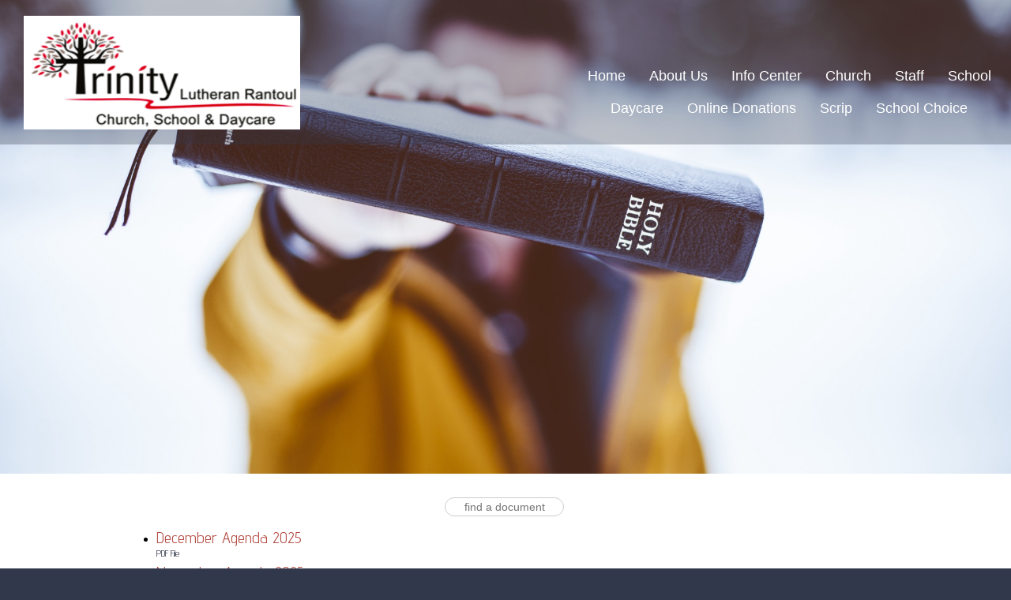

--- FILE ---
content_type: text/html; charset=UTF-8
request_url: https://trinityrantoul.org/board_of_education_agendas
body_size: 8391
content:
<!DOCTYPE html>
<html xmlns="http://www.w3.org/1999/xhtml" xmlns:fb="http://ogp.me/ns/fb#">
<head>
	<meta http-equiv="Content-Type" content="text/html; charset=utf-8" />
	<title>Trinity Lutheran Church-Rantoul - Board of Education Agendas</title><link rel="stylesheet" type="text/css" href="https://s3.amazonaws.com/mychurchwebsite/css/css520_6300.css"><meta name="viewport" content="width=device-width,initial-scale=1, maximum-scale=1, user-scalable=0"><link rel="stylesheet" type="text/css" href="https://s3.amazonaws.com/mychurchwebsite/css/css_mobile520_6300.css"><link rel="stylesheet" type="text/css" href="https://fonts.googleapis.com/css?family=Advent+Pro"><link rel="stylesheet" type="text/css" href="https://files.mychurchwebsite.net/lib/css/iconfonts5/css/fontello.css" media="all"><script defer src="https://files.mychurchwebsite.net/lib/fontawesome/js/fontawesome.min.js" data-style-default="solid" data-family-default="classic"></script>
          <script defer src="https://files.mychurchwebsite.net/lib/fontawesome/js/solid.min.js"></script>
          <script defer src="https://files.mychurchwebsite.net/lib/fontawesome/js/custom-icons.min.js"></script>
          <script defer src="https://files.mychurchwebsite.net/lib/fontawesome/js/brands.min.js"></script><link rel="shortcut icon" href="https://files.mychurchwebsite.net/lib/common/favicon.png" /><link rel="apple-touch-icon-precomposed" href="https://files.mychurchwebsite.net/lib/common/apple-touch-icon.png" /><script src="https://files.mychurchwebsite.net/lib/jquery/jquery-1.12.4.min.js"></script>
<script src="https://files.mychurchwebsite.net/lib/javascript/biblegateway.js"></script><link rel="stylesheet" type="text/css" href="https://files.mychurchwebsite.net/lib/jquery/slider/advanced-slider-base2.css" />
<link rel="stylesheet" type="text/css" href="https://files.mychurchwebsite.net/lib/jquery/slider/text-thumbnail/text-thumbnail2.css" />
<script>var $j = jQuery.noConflict();</script><style></style></head>
<body>
<div id="popUp"></div><div id="grayOverlay">
    <div id="overlayClose"><span class="fa fa-xmark"></span></div>
	<div class="overlayWindow">
		<div id="overlayTitle"></div>
		<div id="overlayContent"></div>
	</div>
	<div class="overlaySearch">
        <form id="siteSearchForm" method="get">
            <input id="siteSearchInput" type="text" name="search" placeholder="search site" />
        </form>
    </div>
    <div id="overlayPhotos">
        <div id="photoNumBox">&nbsp;</div>
        <div id="prevNextPhoto"><span id="prevPhoto" class="fa fa-left-long"></span> <span id="nextPhoto" class="fa fa-right-long"></span></div>
        <div id="overlayPhoto"></div>
        <br /><div id="overlayCaption"></div>
    </div>
</div>
<div id="bgbg">
            <div class="w3-row" id="headerBG">
            <div class="w3-col l6 m11 s10">
                <header id="header">
                    <div id="logoBox"><a href="/"><img id="logo" src="https://s3.amazonaws.com/mychurchwebsite/images/c6300/logo_dnrgjp.png" /></a></div><h1 id="siteTitle"><a href="/">Trinity Lutheran Church-Rantoul</a></h1><h2 id="siteSubtitle"><a href="/">Hilbert, WI</a></h2>                </header>
            </div>
            <nav class="w3-col l6 m1 s2" id="navbar">
                <ul id="nav">
                    <li class="desktopBadge"><a href="https://www.facebook.com/profile.php?id=100008282289980&ref=bookmarks" target="_blank"><div class="socialIcon" title="View Our Facebook Page"><span class="fab fa-facebook-f"></span></div></a></li><li class="desktopBadge"><a href="https://www.youtube.com/channel/UCB_2tQLUGpRI6yeSk4btbGg/featured" target="_blank"><div class="socialIcon" title="View Our YouTube Page"><span class="fab fa-youtube"></span></div></a></li><li class="desktopBadge"><a href="https://secure.myvanco.com/L-ZAC4" target="_blank"><div class="socialIcon" title="Donate Online"><span class="fa fa-hand-holding-usd"></span></div></a></li><li class="desktopBadge"><a href="https://www.google.com/maps/place/Trinity+Lutheran+Church/@44.1093721,-88.0966153,17z/data=!4m13!1m7!3m6!1s0x88030b7cbac48113:0x1b0e7caf650a425e!2sN6081+W+River+Rd,+Hilbert,+WI+54129!3b1!8m2!3d44.1093721!4d-88.0944266!3m4!1s0x88030c99dd2c9f95:0xc0cf3bafed454ad1!8m2!3d44.1093721!4d-88.0944266" target="_blank"><div class="socialIcon" title="See Us on a Map"><span class="fa fa-location-dot"></span></div></a></li><br /><li id="home16643"><a href="/">Home</a></li><li id="section16646"><a href="/about_us">About&nbsp;Us</a><ul><li><a href="/what_to_expect">What to Expect</a></li><li><a href="/our_beliefs">Our Beliefs</a></li></ul></li><li id="section114090"><a href="/info_center">Info&nbsp;Center</a><ul><li><a href="/job_opportunities_">Job Opportunities</a></li></ul></li><li id="section137715"><a href="/church_">Church</a><ul><li><a href="/church">Church Groups</a></li><li><a href="/bulletins">Bulletins</a></li><li><a href="/weekly_assistants">Weekly Assistants</a></li><li><a href="/church_newsletter">Church Newsletter</a></li><li><a href="/community_resources">Community Resources</a></li></ul></li><li id="staff16644"><a href="/staff">Staff</a><ul><li><a href="/erica_brittnacher"><small>Secretary</small><br /> Erica Brittnacher</a></li><li><a href="/john_ragland"><small>Principal</small><br /> John Ragland</a></li><li><a href="/vanessa_becerra"><small>3K Teacher</small><br /> Vanessa Becerra</a></li><li><a href="/ramona_ragland"><small>4K/5K Teacher</small><br /> Ramona Ragland</a></li><li><a href="/nicole_lau"><small>1st/2nd Teacher</small><br /> Nicole Lau</a></li><li><a href="/joshua_stenklyft"><small>3rd-5th Teacher</small><br /> Joshua Stenklyft</a></li><li><a href="/nicole_wittmann"><small>6th-8th Teacher</small><br /> Nicole Wittmann</a></li></ul></li><li id="section114473"><a href="/school">School</a><ul><li><a href="/about_us_51333">About Us</a></li><li><a href="/parent_testimonials__">Parent Testimonials</a></li><li><a href="/applymore_information">Apply/More Information</a></li><li><a href="/school_registration">School Registration</a></li><li><a href="/3k_">3K</a></li><li><a href="/4k5k">4K/5K</a></li><li><a href="/1st2nd_grades">1st/2nd Grades</a></li><li><a href="/3rd_4th_and_5th_grades">3rd, 4th, and 5th Grades</a></li><li><a href="/6th_7th_and_8th_grades">6th, 7th, and 8th Grades</a></li><li><a href="/ptls">PTLS</a></li><li><a href="/athletics_">Athletics</a></li><li><a href="/board_of_education_agendas">Board of Education Agendas</a></li><li><a href="/board_of_education_minutes">Board of Education Minutes</a></li><li><a href="/medication_forms">Medication Forms</a></li><li><a href="/parentstudent_handbook_2023-2024">Parent/Student Handbook</a></li><li><a href="/school_calendar_08cc6a">School Calendar</a></li><li><a href="/school_newsletter_tiger_tales">School Newsletter (Tiger Tales)</a></li><li><a href="/school_supply_list">School Supply List</a></li></ul></li><li id="custom23717"><a href="/daycare">Daycare</a></li><li id="singlepage132895"><a href="/online_donations">Online&nbsp;Donations</a></li><li id="singlepage116132"><a href="/scrip">Scrip</a></li><li id="section128825"><a href="/choice">School&nbsp;Choice</a></li><li id="searchLI"><a class="searchSite" href="#"><span class="fa fa-magnifying-glass"></span></a><a href="https://www.facebook.com/profile.php?id=100008282289980&ref=bookmarks" target="_blank"><div class="mobileSocialIcon" title="View Our Facebook Page"><span class="fab fa-facebook-f"></span></div></a><a href="https://www.youtube.com/channel/UCB_2tQLUGpRI6yeSk4btbGg/featured" target="_blank"><div class="mobileSocialIcon" title="View Our YouTube Page"><span class="fab fa-youtube"></span></div></a><a href="https://secure.myvanco.com/L-ZAC4" target="_blank"><div class="mobileSocialIcon" title="Donate Online"><span class="fa fa-hand-holding-usd"></span></div></a><a href="https://www.google.com/maps/place/Trinity+Lutheran+Church/@44.1093721,-88.0966153,17z/data=!4m13!1m7!3m6!1s0x88030b7cbac48113:0x1b0e7caf650a425e!2sN6081+W+River+Rd,+Hilbert,+WI+54129!3b1!8m2!3d44.1093721!4d-88.0944266!3m4!1s0x88030c99dd2c9f95:0xc0cf3bafed454ad1!8m2!3d44.1093721!4d-88.0944266" target="_blank"><div class="mobileSocialIcon" title="See Us on a Map"><span class="fa fa-location-dot"></span></div></a></li>                </ul>
                <div class="right w3-hide-large" id="menuIcon"><span class="fa fa-bars"></span><div class="capt">close</div></div>
            </nav>
        </div>
	<div id="titleArea"><div class="vertical-center center" id="pageTitle"><a href="/school">School</a> <span class="fa fa-caret-right"></span> <h1>Board of Education Agendas</h1></div></div><div id="pageHeaderImg" style="background-image: url('https://s3.amazonaws.com/mychurchwebsite/templates/custom/design/theway-modern/images/banner.jpeg');"></div><div id="middleBG"><div class="siteContainer"><div class="pageContent pad10Percent""><div class="innerContent"><main><div class="searchField" style="margin: 0 auto 15px auto;"><span class="fa fa-magnifying-glass"></span><input type="text" id="docSearch" placeholder="find a document" /></div><div id="docBox"><ul class="fa-ul iconPoints" style="margin-left:2.5em;"><li><h3><span class="fa-li"><i class="fa fa-file-pdf"></i></span><a href="https://files.mychurchwebsite.net/c6300/december_2025_agenda.pdf" target="_blank">December Agenda 2025<br /><div class="capt">PDF File</div></a></h3></li><li><h3><span class="fa-li"><i class="fa fa-file-pdf"></i></span><a href="https://files.mychurchwebsite.net/c6300/november_2025_agenda.pdf" target="_blank">November Agenda 2025<br /><div class="capt">PDF File</div></a></h3></li><li><h3><span class="fa-li"><i class="fa fa-file-pdf"></i></span><a href="https://files.mychurchwebsite.net/c6300/october_2025_agenda.pdf" target="_blank">October Agenda 2025<br /><div class="capt">PDF File</div></a></h3></li><li><h3><span class="fa-li"><i class="fa fa-file-pdf"></i></span><a href="https://files.mychurchwebsite.net/c6300/september_2025_agenda.pdf" target="_blank">September Agenda 2025<br /><div class="capt">PDF File</div></a></h3></li><li><h3><span class="fa-li"><i class="fa fa-file-pdf"></i></span><a href="https://files.mychurchwebsite.net/c6300/august_2025_agenda.pdf" target="_blank">August Agenda 2025<br /><div class="capt">PDF File</div></a></h3></li><li><h3><span class="fa-li"><i class="fa fa-file-pdf"></i></span><a href="https://files.mychurchwebsite.net/c6300/july_2025.pdf" target="_blank">July Agenda 2025<br /><div class="capt">PDF File</div></a></h3></li><li><h3><span class="fa-li"><i class="fa fa-file-pdf"></i></span><a href="https://files.mychurchwebsite.net/c6300/copy_of_june_2025_agenda.pdf" target="_blank">June Agenda 2025<br /><div class="capt">PDF File</div></a></h3></li><li><h3><span class="fa-li"><i class="fa fa-file-pdf"></i></span><a href="https://files.mychurchwebsite.net/c6300/copy_of_may_2025_agenda.pdf" target="_blank">May Agenda 2025<br /><div class="capt">PDF File</div></a></h3></li><li><h3><span class="fa-li"><i class="fa fa-file-pdf"></i></span><a href="https://files.mychurchwebsite.net/c6300/copy_of_april_2025_agenda.pdf" target="_blank">April Agenda 2025<br /><div class="capt">PDF File</div></a></h3></li><li><h3><span class="fa-li"><i class="fa fa-file-pdf"></i></span><a href="https://files.mychurchwebsite.net/c6300/copy_of_march_2025-agenda.pdf" target="_blank">March Agenda 2025<br /><div class="capt">PDF File</div></a></h3></li><li><h3><span class="fa-li"><i class="fa fa-file-pdf"></i></span><a href="https://files.mychurchwebsite.net/c6300/febr_2024-agenda.pdf" target="_blank">BOE Agenda February 2025<br /><div class="capt">PDF File</div></a></h3></li><li><h3><span class="fa-li"><i class="fa fa-file-word"></i></span><a href="https://files.mychurchwebsite.net/c6300/boe_agenda_january_2025.docx" target="_blank">BOE Agenda January 2025<br /><div class="capt">Word Document</div></a></h3></li><li><h3><span class="fa-li"><i class="fa fa-file-pdf"></i></span><a href="https://files.mychurchwebsite.net/c6300/december_2024_school_board_agenda.pdf" target="_blank">BOE Agenda December 2024<br /><div class="capt">PDF File</div></a></h3></li><li><h3><span class="fa-li"><i class="fa fa-file-pdf"></i></span><a href="https://files.mychurchwebsite.net/c6300/november_2024_school_board_agenda__2.pdf" target="_blank">BOE Agenda November 2024<br /><div class="capt">PDF File</div></a></h3></li><li><h3><span class="fa-li"><i class="fa fa-file-pdf"></i></span><a href="https://files.mychurchwebsite.net/c6300/october_2024_school_board_agenda.pdf" target="_blank">BOE Agenda October 2024<br /><div class="capt">PDF File</div></a></h3></li><li><h3><span class="fa-li"><i class="fa fa-file-pdf"></i></span><a href="https://files.mychurchwebsite.net/c6300/september_2024_school_board_agenda.pdf" target="_blank">BOE Agenda September 2024<br /><div class="capt">PDF File</div></a></h3></li><li><h3><span class="fa-li"><i class="fa fa-file-pdf"></i></span><a href="https://files.mychurchwebsite.net/c6300/august_2024_school_board_agenda.pdf" target="_blank">BOE Agenda August 2024<br /><div class="capt">PDF File</div></a></h3></li><li><h3><span class="fa-li"><i class="fa fa-file-pdf"></i></span><a href="https://files.mychurchwebsite.net/c6300/july_2024_school_board_agenda.pdf" target="_blank">BOE Agenda July 2024<br /><div class="capt">PDF File</div></a></h3></li><li><h3><span class="fa-li"><i class="fa fa-file-pdf"></i></span><a href="https://files.mychurchwebsite.net/c6300/june_2024_school_board_agenda.pdf" target="_blank">BOE Agenda June 2024<br /><div class="capt">PDF File</div></a></h3></li><li><h3><span class="fa-li"><i class="fa fa-file-pdf"></i></span><a href="https://files.mychurchwebsite.net/c6300/may_2024_school_board_agenda.pdf" target="_blank">BOE Agenda May 2024<br /><div class="capt">PDF File</div></a></h3></li><li><h3><span class="fa-li"><i class="fa fa-file-pdf"></i></span><a href="https://files.mychurchwebsite.net/c6300/april_2024_school_board_agendadocx.pdf" target="_blank">BOE Agenda April 2024<br /><div class="capt">PDF File</div></a></h3></li><li><h3><span class="fa-li"><i class="fa fa-file-pdf"></i></span><a href="https://files.mychurchwebsite.net/c6300/march_2024_school_board_agendadocx.pdf" target="_blank">BOE Agenda March 2024<br /><div class="capt">PDF File</div></a></h3></li><li><h3><span class="fa-li"><i class="fa fa-file-pdf"></i></span><a href="https://files.mychurchwebsite.net/c6300/february_2024_school_board_agendadocx.pdf" target="_blank">BOE Agenda February 2024<br /><div class="capt">PDF File</div></a></h3></li><li><h3><span class="fa-li"><i class="fa fa-file-pdf"></i></span><a href="https://files.mychurchwebsite.net/c6300/january_2024_school_board_agenda.pdf" target="_blank">BOE Agenda January 2024<br /><div class="capt">PDF File</div></a></h3></li><li><h3><span class="fa-li"><i class="fa fa-file-pdf"></i></span><a href="https://files.mychurchwebsite.net/c6300/december_2023_school_board_agenda.pdf" target="_blank">BOE Agenda December 2023<br /><div class="capt">PDF File</div></a></h3></li><li><h3><span class="fa-li"><i class="fa fa-file-pdf"></i></span><a href="https://files.mychurchwebsite.net/c6300/november_2023_school_board_agenda.pdf" target="_blank">BOE Agenda November 2023<br /><div class="capt">PDF File</div></a></h3></li><li><h3><span class="fa-li"><i class="fa fa-file-pdf"></i></span><a href="https://files.mychurchwebsite.net/c6300/boe_agenda_october_2023.pdf" target="_blank">BOE Agenda Oct. 2023<br /><div class="capt">PDF File</div></a></h3></li><li><h3><span class="fa-li"><i class="fa fa-file-pdf"></i></span><a href="https://files.mychurchwebsite.net/c6300/boe_agenda_september_2023.pdf" target="_blank">BOE Agenda Sept. 2023<br /><div class="capt">PDF File</div></a></h3></li><li><h3><span class="fa-li"><i class="fa fa-file-pdf"></i></span><a href="https://files.mychurchwebsite.net/c6300/august_school_board_agenda_2023docx.pdf" target="_blank">BOE Agenda August 2023<br /><div class="capt">PDF File</div></a></h3></li><li><h3><span class="fa-li"><i class="fa fa-file-pdf"></i></span><a href="https://files.mychurchwebsite.net/c6300/boe_agenda_july_2023.pdf" target="_blank">BOE Agenda July 2023<br /><div class="capt">PDF File</div></a></h3></li><li><h3><span class="fa-li"><i class="fa fa-file-pdf"></i></span><a href="https://files.mychurchwebsite.net/c6300/boe_agenda_june_2023.pdf" target="_blank">BOE Agenda June 2023<br /><div class="capt">PDF File</div></a></h3></li><li><h3><span class="fa-li"><i class="fa fa-file-pdf"></i></span><a href="https://files.mychurchwebsite.net/c6300/may_2023_school_board_agendadocx.pdf" target="_blank">BOE Agenda May 2023<br /><div class="capt">PDF File</div></a></h3></li><li><h3><span class="fa-li"><i class="fa fa-file-pdf"></i></span><a href="https://files.mychurchwebsite.net/c6300/april_2023_school_board_agendadocx.pdf" target="_blank">BOE Agenda April 2023<br /><div class="capt">PDF File</div></a></h3></li><li><h3><span class="fa-li"><i class="fa fa-file-pdf"></i></span><a href="https://files.mychurchwebsite.net/c6300/boe_agenda_march_2023_1.pdf" target="_blank">BOE Agenda March 2023<br /><div class="capt">PDF File</div></a></h3></li><li><h3><span class="fa-li"><i class="fa fa-file-pdf"></i></span><a href="https://files.mychurchwebsite.net/c6300/boe_agenda_february_2023.pdf" target="_blank">BOE Agenda Feb. 2023<br /><div class="capt">PDF File</div></a></h3></li><li><h3><span class="fa-li"><i class="fa fa-file-pdf"></i></span><a href="https://files.mychurchwebsite.net/c6300/agenda_january_23_boe.pdf" target="_blank">BOE Agenda Jan. 2023<br /><div class="capt">PDF File</div></a></h3></li><li><h3><span class="fa-li"><i class="fa fa-file-pdf"></i></span><a href="https://files.mychurchwebsite.net/c6300/december_22_boe.pdf" target="_blank">BOE Agenda December 2022<br /><div class="capt">PDF File</div></a></h3></li><li><h3><span class="fa-li"><i class="fa fa-file-pdf"></i></span><a href="https://files.mychurchwebsite.net/c6300/school_board_agenda_nov_2022.pdf" target="_blank">BOE Agenda November 2022<br /><div class="capt">PDF File</div></a></h3></li><li><h3><span class="fa-li"><i class="fa fa-file-pdf"></i></span><a href="https://files.mychurchwebsite.net/c6300/agenda_september_22pdf.pdf" target="_blank">BOE Agenda September 2022<br /><div class="capt">PDF File</div></a></h3></li><li><h3><span class="fa-li"><i class="fa fa-file-pdf"></i></span><a href="https://files.mychurchwebsite.net/c6300/agenda_august_22docx_-_google_docs_1.pdf" target="_blank">BOE Agenda August 2022<br /><div class="capt">PDF File</div></a></h3></li><li><h3><span class="fa-li"><i class="fa fa-file-pdf"></i></span><a href="https://files.mychurchwebsite.net/c6300/agenda_july_22docx_-_google_docs.pdf" target="_blank">BOE Agenda July 2022<br /><div class="capt">PDF File</div></a></h3></li><li><h3><span class="fa-li"><i class="fa fa-file-pdf"></i></span><a href="https://files.mychurchwebsite.net/c6300/agenda_june_22docx_-_google_docs.pdf" target="_blank">BOE Agenda June 2022<br /><div class="capt">PDF File</div></a></h3></li><li><h3><span class="fa-li"><i class="fa fa-file-pdf"></i></span><a href="https://files.mychurchwebsite.net/c6300/boe_agenda_may_22.pdf" target="_blank">BOE Agenda May 2022<br /><div class="capt">PDF File</div></a></h3></li><li><h3><span class="fa-li"><i class="fa fa-file-pdf"></i></span><a href="https://files.mychurchwebsite.net/c6300/agenda_april_22docx.pdf" target="_blank">BOE Agenda April 2022<br /><div class="capt">PDF File</div></a></h3></li><li><h3><span class="fa-li"><i class="fa fa-file-pdf"></i></span><a href="https://files.mychurchwebsite.net/c6300/agenda_march_22_boe.pdf" target="_blank">BOE Agenda March 2022<br /><div class="capt">PDF File</div></a></h3></li><li><h3><span class="fa-li"><i class="fa fa-file-pdf"></i></span><a href="https://files.mychurchwebsite.net/c6300/agenda_february_22_boe.pdf" target="_blank">BOE Agenda February 2022<br /><div class="capt">PDF File</div></a></h3></li><li><h3><span class="fa-li"><i class="fa fa-file-pdf"></i></span><a href="https://files.mychurchwebsite.net/c6300/agenda_january_22_boe.pdf" target="_blank">BOE Agenda January 2022<br /><div class="capt">PDF File</div></a></h3></li></ul></div></main><div class="clear"></div></div></div></div><div id="mobileModules"></div><div id="footerBG">
    <footer class="siteContainer center">
        <div class="mb15"><a href='/admin'>site administration</a><br /><a href="/site_map">site map</a><br /></div><a href="https://mychurchwebsite.net" target="_blank"><svg xmlns="http://www.w3.org/2000/svg" class="mychurchlogo" width="135px" height="25px" viewBox="0 0 135 25" stroke-linejoin="round"><path d="M4.8 10.6l0.2 0c0.1-0.1 0.1-0.1 0.1-0.1 0.1 0 0.1-0.1 0.2-0.1 0.1 0 0.3 0.1 0.4 0.3 0.2 0.2 0.2 0.3 0.2 0.4l0 1.7 0.1 0.1c0.1-0.2 0.4-0.4 0.7-0.7 0.4-0.3 0.9-0.7 1.4-1l0.1 0c0.1-0.1 0.2-0.2 0.4-0.2l0.3 0.1c0.2 0.1 0.3 0.3 0.3 0.3 0 0.1 0.1 0.2 0.1 0.4l0 0.7 0.1 0.3 -0.1 0.1c0 0.1 0 0.2 0 0.4 0 0.2 0 0.3 0 0.3l0.1 0.2 0.4-0.2 0.2 0c0-0.1 0.1-0.2 0.1-0.3 0.1 0 0.2 0 0.3 0 0-0.1 0.2-0.3 0.4-0.5 0.2-0.2 0.4-0.3 0.5-0.3l0.2 0.1c0 0.1 0 0.1 0 0.3 0 0.1 0 0.2 0 0.2 -0.1 0.2-0.3 0.3-0.3 0.4 -0.3 0.3-0.4 0.4-0.4 0.4l-0.2 0.1c-0.3 0.3-0.5 0.4-0.7 0.6 -0.4 0.4-0.7 0.6-0.8 0.5 -0.2-0.1-0.4-0.2-0.6-0.3 -0.2-0.2-0.3-0.3-0.3-0.5 0-0.1 0-0.2 0.1-0.3 -0.2-0.1-0.2-0.3-0.2-0.6 0-0.1 0-0.3 0-0.6 0-0.2 0-0.4 0-0.4 0-0.1 0-0.1-0.1-0.2 -0.1 0.1-0.2 0.2-0.3 0.2 0 0.1-0.1 0.2-0.2 0.3 -0.1 0.1-0.2 0.1-0.2 0.2 -0.1 0-0.2 0-0.2 0.1 0 0.1-0.1 0.2 0 0.2 -0.1 0-0.1 0.1-0.2 0.2 -0.1 0.1-0.1 0.2-0.2 0.3l-0.2 0.1c-0.1 0.2-0.3 0.4-0.5 0.7 -0.3 0.3-0.5 0.5-0.6 0.5l-0.1 0c-0.2-0.2-0.3-0.4-0.4-0.6 -0.1-0.2-0.1-0.4-0.1-0.6 0-0.1 0-0.3 0.1-0.5 0-0.3 0.1-0.4 0.1-0.5l0-0.5c0-0.2 0-0.4 0-0.5 0-0.1-0.1-0.2-0.1-0.2 -0.1 0-0.4 0.2-0.7 0.5 -0.4 0.4-0.5 0.6-0.5 0.8l-0.1 0 -0.3 0.4 -0.2 0c-0.1 0.1-0.2 0.3-0.2 0.5 -0.1 0-0.3 0.3-0.7 0.7 -0.4 0.4-0.5 0.6-0.6 0.6 0 0.2-0.1 0.4-0.3 0.4l-0.2-0.1c-0.1-0.1-0.2-0.2-0.3-0.4 -0.1-0.2-0.1-0.4-0.1-0.6 0-0.2 0.2-0.5 0.5-1 0.4-0.6 0.7-0.9 0.7-1.1l0-0.2 -0.1-0.1c-0.1 0-0.2 0-0.3 0.1 -0.1 0.1-0.2 0.1-0.3 0.1 0 0.1-0.1 0.2-0.2 0.3 -0.3 0.2-0.4 0.4-0.4 0.5 -0.1 0-0.2 0.1-0.4 0.1 -0.1-0.1-0.2-0.3-0.2-0.4 0.1-0.3 0.4-0.7 1-1.2 0.6-0.5 1.1-0.7 1.4-0.6l0.2 0.1c0.1 0.1 0.2 0.2 0.2 0.3 0 0.1 0 0.3 0 0.5l0 0.3c0.3-0.3 0.6-0.5 0.9-0.7 0.4-0.3 0.7-0.5 1-0.6Zm8.8 0c0 0 0.1 0 0.2 0.1 0.1 0 0.1 0.1 0.2 0.1l0 0.3c0 0.2-0.2 0.8-0.6 1.5 -0.3 0.5-0.4 0.8-0.5 0.9 0 0.1 0 0.1 0.1 0.1 0.1 0 0.4-0.2 1-0.5 0.6-0.4 0.9-0.6 1-0.7 0.2 0 0.6-0.3 1.3-0.8 0.7-0.5 1.2-0.8 1.5-0.9 0.3 0.1 0.5 0.2 0.6 0.4l0.1 0.3c0 0.1-0.1 0.5-0.3 1.2 -0.1 0.3-0.1 0.5-0.1 0.6l-0.2 0.2 0.1 0.2c0 0.2-0.2 0.6-0.4 1.1 -0.2 0.4-0.4 0.7-0.5 1.1 0.1 0 0.3 0 0.3 0 0.2-0.1 0.4-0.2 0.6-0.2 0.2 0 0.5-0.1 0.7-0.1 0.5 0 0.9 0.2 1.2 0.5 0 0.2 0 0.3 0.1 0.5l-0.1 0.4c-0.1 0.1-0.2 0.1-0.2 0.1 -0.3-0.1-0.4-0.2-0.5-0.3 -0.1-0.2-0.2-0.4-0.3-0.5 -0.1 0-0.2 0-0.4 0 -0.2 0-0.3 0-0.3 0 -0.2 0-0.4 0-0.8 0.1 -0.3 0.1-0.6 0.2-0.7 0.2 0 0-0.1 0.3-0.3 0.7 -0.4 0.9-0.7 1.3-0.7 1.4l0 0.2 -0.1 0.1 0 0.2 -0.4 0.6 -0.1 0.1 0.1 0.2c-0.1 0.1-0.2 0.4-0.4 0.7 -0.2 0.3-0.3 0.5-0.3 0.6 -0.1 0-0.2 0.2-0.3 0.4 -0.1 0.2-0.2 0.3-0.4 0.4l0 0.2 -0.1 0.2 -0.2 0 -0.1 0.1 0 0.2c0 0-0.1 0.1-0.2 0.1 -0.1 0-0.1 0-0.2 0l0 0.2c-0.2 0.2-0.4 0.4-0.5 0.5 -0.1 0.1-0.3 0.1-0.4 0.1 -0.4 0-0.7-0.1-0.9-0.4 -0.2-0.3-0.3-0.6-0.3-1l0-0.1c0.3-0.8 0.5-1.3 0.6-1.5 0.2-0.5 0.5-1 0.9-1.4 0-0.1 0.1-0.1 0.1-0.2 0-0.1 0.1-0.1 0.1 0 0.1-0.2 0.3-0.4 0.4-0.6 0.2-0.3 0.4-0.4 0.5-0.5 0-0.1 0.1-0.2 0.2-0.3 0.3-0.3 0.5-0.4 0.5-0.4l0.1 0 0.1-0.2 0.2-0.1c0-0.1 0-0.2 0.1-0.3 0.4 0 0.6-0.2 0.7-0.6l0.2 0 0-0.2c0-0.2 0.1-0.4 0.3-0.5l0-0.2c0-0.1 0-0.2 0.1-0.4 0.1-0.2 0.1-0.3 0.2-0.3 0-0.2 0.2-0.5 0.4-1.1 0.1-0.3 0.2-0.5 0.2-0.7l-0.3 0.2 -0.2 0 -0.8 0.5 -0.1-0.1 -0.1 0c0 0.1-0.1 0.2-0.2 0.2 -0.1 0-0.2 0.1-0.4 0.1 0 0.2-0.3 0.4-0.9 0.7 -0.5 0.3-0.9 0.5-1.1 0.5l-0.1 0.2c-0.2 0-0.4 0-0.6 0.1 -0.3-0.1-0.5-0.3-0.5-0.5 0-0.2-0.1-0.4-0.1-0.4 0.1-0.1 0.1-0.3 0.2-0.6 0-0.3 0.1-0.5 0.2-0.6l0-0.1c-0.1 0-0.2 0.2-0.4 0.4 -0.1 0.1-0.2 0.2-0.3 0.3l-0.2-0.1 -0.1-0.1c-0.1 0-0.2-0.1-0.2-0.2 0-0.1 0.1-0.2 0.4-0.4 0.2-0.2 0.4-0.4 0.5-0.4 0-0.1 0.2-0.3 0.7-0.7 0.5-0.4 0.8-0.6 0.9-0.6Zm-1 11.4c0-0.2 0.1-0.4 0.3-0.4l0.1-0.2 0.2-0.1c0-0.1 0.3-0.6 0.8-1.5 0.2-0.4 0.3-0.7 0.3-0.8 0.2-0.2 0.4-0.4 0.6-0.9 0.2-0.4 0.3-0.7 0.4-0.8l0-0.2c-0.6 0.5-1 0.9-1.1 1 -0.2 0.2-0.4 0.5-0.5 0.7l-0.2 0 -0.1 0.1 0.1 0.2 -0.1 0.1 -0.1 0.2c0 0-0.1 0.1-0.2 0.1 -0.1 0.1-0.1 0.1-0.1 0.2l-0.2 0.1c0 0.2-0.1 0.5-0.3 0.8 -0.2 0.3-0.3 0.6-0.3 0.8l-0.2 0.1 0 0.1 0.1 0.1c0 0.1 0 0.2-0.1 0.3 0 0.1 0 0.2 0 0.3 0.1 0 0.2-0.1 0.3-0.1 0.1-0.1 0.3-0.2 0.4-0.3Zm13.9-12c0 0.3-0.1 0.6-0.4 1 -0.3 0.4-0.6 0.6-0.8 0.6 -0.4 0-0.6-0.1-0.6-0.4 0-0.1 0.1-0.3 0.2-0.6 0.2-0.4 0.2-0.6 0.2-0.8 0-0.2-0.1-0.4-0.4-0.4 -0.6 0-1.2 0.5-1.6 1.4 -0.4 0.7-0.5 1.4-0.5 2 0 1.3 0.5 1.9 1.4 1.9 0.3 0 1-0.3 2-0.8 0.1 0 0.2 0.1 0.2 0.2 0 0.3-0.4 0.8-1.1 1.4 -0.8 0.6-1.6 0.9-2.4 0.9 -0.6 0-1.1-0.2-1.4-0.6 -0.4-0.4-0.5-1-0.5-1.7 0-1.4 0.5-2.7 1.4-3.8 0.9-1.1 2-1.7 3.1-1.7 0.9 0 1.3 0.5 1.3 1.5Zm7.1-0.9c0-0.2-0.2 1.2-0.5 4.1 -0.1 0.8-0.2 1.4-0.2 1.8 0 0.4 0.1 0.7 0.2 0.9 0.1 0.3 0.2 0.5 0.2 0.5 0 0.2-0.2 0.4-0.6 0.6 -0.4 0.2-0.7 0.4-0.9 0.4 -0.5 0-0.8-0.3-0.8-0.8 0-0.5 0.1-1.4 0.4-2.7 0.2-1.3 0.4-2.1 0.4-2.5 0-0.7-0.1-1-0.4-1 -0.5 0-1 0.5-1.5 1.6 -0.4 0.8-0.8 1.8-1 2.9 0 0.3-0.1 0.6-0.2 0.9 0 0.1-0.2 0.1-0.4 0.2 -0.2 0.1-0.5 0.1-0.7 0.1 -0.3 0-0.5-0.1-0.5-0.3 0-0.6 0.3-2.7 0.9-6.3 0.2-1.1 0.4-2.3 0.5-3.4 0.2-1.2 0.4-1.9 0.4-2 0.1-0.1 0.2-0.2 0.4-0.3 0.3-0.2 0.5-0.2 0.7-0.2 0.2 0 0.3 0.1 0.3 0.4 0 0.1-0.1 0.4-0.2 0.8 -0.1 0.5-0.2 0.9-0.2 1 -0.4 2.6-0.6 3.9-0.6 4.1 0 0.4 0.1 0.5 0.2 0.5 0 0 0.1-0.1 0.3-0.3 0.2-0.2 0.5-0.4 0.7-0.6 1.3-0.9 2.1-1.4 2.4-1.4 0.2 0 0.4 0.1 0.5 0.2 0.1 0.2 0.2 0.3 0.2 0.5Zm7-0.2c0 0-0.1 0.6-0.4 1.8 -0.2 1.2-0.4 2.3-0.4 3.2 0 0.1 0 0.3 0.1 0.6 0.1 0.3 0.1 0.6 0.1 0.8 0 0.2-0.2 0.4-0.5 0.6 -0.3 0.2-0.6 0.3-1 0.3 -0.3 0-0.5-0.3-0.5-0.9 0 0 0-0.3 0.1-1.1 0-0.4 0-0.5-0.1-0.5 -0.1 0-0.4 0.2-0.8 0.7 -0.5 0.6-0.9 1-1.2 1.2 -0.5 0.4-1 0.7-1.3 0.7 -0.3 0-0.4-0.1-0.5-0.3 -0.1-0.2-0.1-0.5-0.1-1 0-1.3 0.4-3.2 1.1-5.6 0.2-0.5 0.6-0.7 1.5-0.7 0 0 0.1 0.1 0.1 0.2 0 0-0.2 0.7-0.5 2 -0.3 1.3-0.5 2.2-0.5 2.8 0 0.3 0.1 0.5 0.4 0.5 0.3 0 0.6-0.2 1.1-0.7 0.4-0.4 0.7-0.8 0.9-1.3 0.2-0.5 0.5-1 0.7-1.7 0.2-0.7 0.4-1.2 0.4-1.5 0-0.1 0.2-0.3 0.5-0.4 0.2-0.1 0.4-0.1 0.5-0.1 0.3 0 0.4 0.1 0.4 0.4Zm5.9 0.8c0 0.3 0 0.7-0.1 1.2 0 0.5-0.1 0.7-0.1 0.7 0 0.1-0.2 0.2-0.5 0.5 -0.4 0.3-0.7 0.5-0.9 0.5 -0.1 0-0.1-0.1-0.1-0.3 0-0.1 0-0.4 0.1-0.8 0.1-0.4 0.1-0.7 0.1-0.9 0-0.4-0.1-0.6-0.3-0.6 -0.2 0-0.4 0.1-0.5 0.3 -0.1 0.3-0.3 0.5-0.4 0.8 -0.3 0.5-0.6 1.5-0.8 3 0 0.3-0.1 0.8-0.1 1.6 0 0.2-0.1 0.4-0.4 0.5 -0.2 0.1-0.5 0.2-0.8 0.2 -0.2 0-0.4 0-0.4-0.1 -0.1-0.1-0.1-0.2-0.1-0.4 0-0.8 0.1-2 0.4-3.7 0.3-1.8 0.5-2.7 0.6-2.9 0-0.1 0.2-0.1 0.6-0.3 0.3-0.1 0.5-0.2 0.6-0.2 0.2 0 0.3 0.1 0.3 0.3 0 0 0 0.1 0 0.3 0 0.1 0 0.2 0 0.3 0 0.1 0.1 0.1 0.1 0.1 0.1 0 0.3-0.2 0.6-0.6 0.1-0.2 0.4-0.3 0.7-0.5 0.3-0.2 0.6-0.3 0.8-0.3 0.5 0 0.7 0.5 0.7 1.4Zm6.2 0.3c0 0.3-0.1 0.6-0.4 1 -0.3 0.4-0.6 0.6-0.8 0.6 -0.4 0-0.6-0.1-0.6-0.4 0-0.1 0.1-0.3 0.2-0.6 0.2-0.4 0.2-0.6 0.2-0.8 0-0.2-0.1-0.4-0.4-0.4 -0.6 0-1.2 0.5-1.6 1.4 -0.4 0.7-0.5 1.4-0.5 2 0 1.3 0.5 1.9 1.4 1.9 0.3 0 1-0.3 2-0.8 0.1 0 0.2 0.1 0.2 0.2 0 0.3-0.4 0.8-1.1 1.4 -0.8 0.6-1.6 0.9-2.4 0.9 -0.6 0-1.1-0.2-1.4-0.6 -0.4-0.4-0.5-1-0.5-1.7 0-1.4 0.5-2.7 1.4-3.8 0.9-1.1 2-1.7 3.1-1.7 0.9 0 1.3 0.5 1.3 1.5Zm7.1-0.9c0-0.2-0.2 1.2-0.5 4.1 -0.1 0.8-0.2 1.4-0.2 1.8 0 0.4 0.1 0.7 0.2 0.9 0.1 0.3 0.2 0.5 0.2 0.5 0 0.2-0.2 0.4-0.6 0.6 -0.4 0.2-0.7 0.4-0.9 0.4 -0.5 0-0.8-0.3-0.8-0.8 0-0.5 0.1-1.4 0.4-2.7 0.2-1.3 0.4-2.1 0.4-2.5 0-0.7-0.1-1-0.4-1 -0.5 0-1 0.5-1.5 1.6 -0.4 0.8-0.8 1.8-1 2.9 0 0.3-0.1 0.6-0.2 0.9 0 0.1-0.2 0.1-0.4 0.2 -0.2 0.1-0.5 0.1-0.7 0.1 -0.3 0-0.5-0.1-0.5-0.3 0-0.6 0.3-2.7 0.9-6.3 0.2-1.1 0.4-2.3 0.5-3.4 0.2-1.2 0.4-1.9 0.4-2 0.1-0.1 0.2-0.2 0.4-0.3 0.3-0.2 0.5-0.2 0.7-0.2 0.2 0 0.3 0.1 0.3 0.4 0 0.1-0.1 0.4-0.2 0.8 -0.1 0.5-0.2 0.9-0.2 1 -0.4 2.6-0.6 3.9-0.6 4.1 0 0.4 0.1 0.5 0.2 0.5 0 0 0.1-0.1 0.3-0.3 0.2-0.2 0.5-0.4 0.7-0.6 1.3-0.9 2.1-1.4 2.4-1.4 0.2 0 0.4 0.1 0.5 0.2 0.1 0.2 0.2 0.3 0.2 0.5Zm10.2 0.7c0 1.3-0.5 2.7-1.4 4.2 -0.9 1.5-1.9 2.2-2.8 2.2 -0.4 0-0.8-0.2-1.1-0.6 -0.1-0.2-0.3-0.6-0.4-1.1 -0.1-0.4-0.2-0.6-0.3-0.6 -0.1 0-0.3 0.2-0.5 0.6 -0.4 0.5-0.6 0.9-0.8 1.1 -0.4 0.4-0.8 0.6-1.2 0.6 -0.4 0-0.6-0.2-0.8-0.5 -0.2-0.3-0.2-0.8-0.2-1.6 0-0.5 0.1-1.3 0.3-2.3 0.2-1.2 0.5-2.3 0.8-3.1 0-0.1 0.2-0.2 0.6-0.2 0.5 0 0.7 0.2 0.7 0.6 0 0.2-0.1 0.9-0.4 2.1 -0.2 1.2-0.4 1.9-0.4 2.1 0 0.5 0.1 0.8 0.3 0.8 0.3 0 0.5-0.1 0.7-0.4 0.8-1.2 1.3-2.7 1.6-4.5 0.1-0.4 0.3-0.5 0.6-0.5 0.2 0 0.4 0 0.5 0.1 0.2 0.1 0.2 0.2 0.2 0.4 0 0.1-0.1 0.6-0.3 1.8 -0.2 1.1-0.3 1.9-0.3 2.5 0 0.4 0.1 0.7 0.3 1 0.2 0.3 0.4 0.4 0.6 0.4 0.4 0 0.9-0.4 1.3-1.2 0.4-0.8 0.7-1.6 0.7-2.4 0-0.6-0.1-1-0.4-1 -0.1 0-0.3 0-0.5 0.1 -0.2 0.1-0.3 0.1-0.4 0.1 -0.1 0-0.2-0.1-0.2-0.4 0-0.5 0.2-0.9 0.6-1.4 0.4-0.4 0.8-0.6 1.3-0.6 0.7 0 1.1 0.6 1.1 1.7Zm6.4 4.7c0 0.1-0.5 0.6-1.6 1.3 -0.6 0.4-1.2 0.6-1.9 0.6 -0.8 0-1.4-0.3-1.9-0.8 -0.4-0.6-0.7-1.3-0.7-2.4 0-1.2 0.4-2.4 1.3-3.3 0.9-1 1.9-1.4 3-1.4 0.6 0 1 0.1 1.3 0.3 0.3 0.2 0.4 0.6 0.4 1.1 0 0.5-0.2 1-0.6 1.6 -0.3 0.5-0.6 0.8-0.9 1.1 -0.3 0.2-0.8 0.5-1.6 0.8 -0.6 0.3-0.9 0.4-0.9 0.5 0 0.3 0.2 0.6 0.5 0.9 0.3 0.2 0.6 0.3 0.9 0.3 0.4 0 0.9-0.1 1.5-0.4 0.6-0.3 0.9-0.4 0.8-0.4 0.1 0 0.2 0.1 0.2 0.3Zm-1.6-4.5c0-0.5-0.2-0.7-0.5-0.7 -0.5 0-1.1 0.4-1.5 1.2 -0.4 0.7-0.7 1.3-0.7 1.9 0 0.4 0.1 0.5 0.3 0.5 0.3 0 0.8-0.2 1.3-0.7 0.7-0.6 1.1-1.3 1.1-2.1Zm8.8 0.8c0 1.5-0.5 2.8-1.4 3.9 -0.9 1.1-2 1.7-3.3 1.7 -1.3 0-1.9-0.9-1.9-2.6 0-0.3 0.1-1.5 0.4-3.5 0.3-2.1 0.6-3.9 0.9-5.3 0.1-0.3 0.2-0.6 0.5-0.8 0.3-0.2 0.6-0.4 1-0.4 0.3 0 0.4 0.1 0.4 0.4 0 0.1-0.2 0.9-0.5 2.6 -0.3 1.6-0.5 2.6-0.5 3 0 0.2 0.1 0.3 0.2 0.3 0 0 0.2-0.1 0.4-0.3 0.3-0.3 0.6-0.5 0.9-0.7 0.5-0.2 0.9-0.3 1.4-0.3 0.4 0 0.8 0.2 1.1 0.5 0.3 0.4 0.5 0.9 0.5 1.5Zm-1.2 0c0-0.3-0.1-0.5-0.3-0.7 -0.2-0.2-0.4-0.3-0.6-0.3 -0.7 0-1.3 0.5-2 1.4 -0.6 0.9-0.9 1.6-0.9 2.3 0 0.9 0.3 1.4 0.9 1.4 0.7 0 1.3-0.4 1.9-1.3 0.6-0.9 0.9-1.8 0.9-2.7Zm7.8-1.2c0 0.3-0.1 0.6-0.4 0.8 -0.3 0.2-0.6 0.3-1 0.3 -0.3 0-0.5-0.1-0.5-0.4 0 0 0-0.1 0.1-0.3 0.1-0.2 0.1-0.3 0.1-0.3 0-0.3-0.2-0.4-0.7-0.4 -0.6 0-1 0.1-1.4 0.4 -0.4 0.3-0.6 0.6-0.6 1.1 0 0.6 0.2 0.8 0.7 0.8 0.1 0 0.4 0 0.8-0.1 0.5-0.1 0.8-0.1 1-0.1 1.1 0 1.7 0.5 1.7 1.5 0 0.9-0.4 1.8-1.3 2.5 -0.8 0.7-1.7 1-2.5 1 -0.8 0-1.4-0.1-1.9-0.4 -0.4-0.3-0.7-0.6-0.7-1.1 0-0.3 0.2-0.5 0.5-0.7 0.2-0.1 0.5-0.2 0.7-0.2 0.3 0 0.4 0.1 0.4 0.3 0 0.1 0 0.3 0 0.4 0 0.1 0 0.2 0 0.2 0 0.2 0.1 0.4 0.3 0.6 0.2 0.2 0.5 0.2 0.8 0.2 0.5 0 1-0.2 1.5-0.6 0.5-0.4 0.8-0.8 0.8-1.2 0-0.4-0.1-0.6-0.4-0.7 -0.1 0-0.5-0.1-1.1-0.1 -0.1 0-0.4 0-0.7 0.1 -0.3 0.1-0.5 0.1-0.6 0.1 -1.1 0-1.6-0.5-1.6-1.5 0-0.9 0.4-1.7 1.2-2.4 0.8-0.7 1.8-1 2.9-1 1.3 0 1.9 0.4 1.9 1.1Zm3.2-0.4c0 0.3-0.2 1.3-0.5 3.1 0 0.1 0 0.3 0 0.7 0 0.4 0 0.7 0 0.9 0 0.2 0 0.5 0.1 0.8 0.1 0.3 0.1 0.5 0.1 0.6 0 0.2-0.2 0.4-0.5 0.6 -0.3 0.2-0.6 0.3-1 0.3 -0.3 0-0.4-0.1-0.5-0.4 -0.1-0.2-0.1-0.5-0.1-0.9 0-0.6 0.1-1.6 0.3-2.8 0.2-1.2 0.4-2.1 0.6-2.7 0.2-0.6 0.5-0.9 0.9-0.9 0.4 0 0.6 0.2 0.6 0.6Zm0.5-2.8c0 0.6-0.3 0.9-0.9 0.9 -0.5 0-0.8-0.2-0.8-0.7 0-0.3 0.1-0.6 0.3-0.8 0.2-0.2 0.4-0.3 0.7-0.3 0.5 0 0.7 0.3 0.7 0.9Zm3.7 2.9c0 0.4-0.1 0.6-0.2 0.7 -0.1 0.1-0.4 0.1-0.9 0.2 -0.2 0.4-0.3 1.2-0.4 2.3l0 1.3c0 0.2 0 0.4 0.1 0.6 0.1 0.2 0.1 0.4 0.1 0.6 0 0.3-0.2 0.5-0.5 0.8 -0.3 0.3-0.7 0.4-1.1 0.4 -0.3 0-0.5-0.3-0.5-0.8 0-0.5 0.1-1.4 0.3-2.7 0.2-1.3 0.3-2.2 0.3-2.5 -0.2-0.1-0.4-0.1-0.6-0.2 -0.1 0-0.2-0.1-0.2-0.3 0-0.3 0.1-0.5 0.3-0.6 0.2-0.1 0.4-0.2 0.6-0.3 0.1-0.6 0.3-1.5 0.5-2.7 0.1-0.3 0.2-0.6 0.5-0.8 0.3-0.2 0.5-0.3 0.9-0.3 0.2 0 0.3 0.2 0.3 0.5 0 0.2-0.1 0.7-0.3 1.5 -0.1 0.9-0.2 1.5-0.2 1.8 0.2 0 0.4 0.1 0.5 0.1 0.2 0.1 0.3 0.2 0.3 0.4Zm6.2 5.1c0 0.1-0.5 0.6-1.6 1.3 -0.6 0.4-1.2 0.6-1.9 0.6 -0.8 0-1.4-0.3-1.9-0.8 -0.4-0.6-0.7-1.3-0.7-2.4 0-1.2 0.4-2.4 1.3-3.3 0.9-1 1.9-1.4 3-1.4 0.6 0 1 0.1 1.3 0.3 0.3 0.2 0.4 0.6 0.4 1.1 0 0.5-0.2 1-0.6 1.6 -0.3 0.5-0.6 0.8-0.9 1.1 -0.3 0.2-0.8 0.5-1.6 0.8 -0.6 0.3-0.9 0.4-0.9 0.5 0 0.3 0.2 0.6 0.5 0.9 0.3 0.2 0.6 0.3 0.9 0.3 0.4 0 0.9-0.1 1.5-0.4 0.6-0.3 0.9-0.4 0.8-0.4 0.1 0 0.2 0.1 0.2 0.3Zm-1.6-4.5c0-0.5-0.2-0.7-0.5-0.7 -0.5 0-1.1 0.4-1.5 1.2 -0.4 0.7-0.7 1.3-0.7 1.9 0 0.4 0.1 0.5 0.3 0.5 0.3 0 0.8-0.2 1.3-0.7 0.7-0.6 1.1-1.3 1.1-2.1Zm2.7 3.7c0.1 0 0.2-0.1 0.3-0.2 0.1-0.1 0.2-0.1 0.2-0.1l0.5 0.3c0.1 0.2 0.2 0.3 0.3 0.4 0.1 0.1 0.1 0.1 0.2 0.2 0.1 0 0.1 0.1 0.1 0.2 0 0.2-0.1 0.4-0.3 0.6 -0.2 0.2-0.4 0.4-0.5 0.4 -0.2 0-0.4-0.1-0.6-0.4 -0.1-0.1-0.2-0.3-0.4-0.6 0.1-0.2 0.1-0.4 0.2-0.5 0-0.1 0.1-0.2 0.1-0.2Zm4.8-2.4c0-0.1 0.1-0.2 0.2-0.3 0.1-0.1 0.2-0.2 0.3-0.2 0.1 0 0.2 0 0.2 0 0.1 0 0.1 0 0.2 0.1 0.2 0.2 0.3 0.3 0.3 0.4 0.1 0.2 0.2 0.3 0.2 0.5 0 0.3 0 0.4 0 0.5 0 0.1-0.1 0.2-0.1 0.2 0 0.1 0.1 0.1 0.1 0.1 0.4-0.3 0.8-0.6 1.2-0.9 0.8-0.6 1.4-0.9 1.6-0.8 0.4 0.1 0.7 0.2 0.8 0.5 0.1 0.2 0.2 0.5 0.2 1 0 0.1 0 0.3 0 0.6 0 0.2 0 0.4 0 0.5 0 0.1-0.1 0.1-0.1 0.2 0 0.1-0.1 0.1-0.1 0.2 0 0.1 0.1 0.2 0.2 0.3 0.1 0.1 0.1 0.2 0.1 0.2l0.1 0 0.4-0.1c0-0.1 0.1-0.2 0.3-0.3 0-0.1 0.1-0.1 0.2-0.2l0.2 0c0-0.1 0.2-0.4 0.6-0.7 0.4-0.4 0.7-0.5 0.8-0.5l0.1 0.1 0 0.5c-0.1 0.3-0.4 0.6-0.9 1.1 -0.5 0.4-0.8 0.7-0.8 0.8l-0.2 0c0 0.1-0.1 0.2-0.3 0.3 -0.2 0.1-0.3 0.2-0.3 0.2l-0.2 0 -0.2 0c-0.2-0.1-0.4-0.2-0.6-0.4 -0.2-0.1-0.3-0.4-0.4-0.7l0.1-0.3c0-0.2-0.1-0.4-0.1-0.6l0.1-0.1 0-0.6c0-0.1 0-0.3 0-0.4 0-0.2-0.1-0.2-0.2-0.2 -0.2 0-0.7 0.3-1.4 0.9 -0.7 0.6-1.1 0.9-1.2 0.9 0 0.1-0.1 0.1-0.1 0.3 0 0-0.1 0.1-0.2 0.1 -0.1 0.1-0.1 0.1-0.2 0.2l-0.1-0.1 -0.1 0 -0.2 0.4 -0.3 0.1 0 0.1c-0.1 0-0.2 0.1-0.3 0.2 -0.1 0.1-0.2 0.2-0.3 0.3 -0.4-0.1-0.6-0.4-0.6-0.7 0-0.2 0-0.4 0.1-0.6 0.1-0.2 0.2-0.3 0.3-0.4l0-0.2c0.1-0.1 0.2-0.2 0.3-0.4l0.2 0c0-0.1 0.1-0.3 0.2-0.6 0.1-0.2 0.1-0.3 0.1-0.4l-0.3 0.2 -0.2 0 -0.2 0.2 -0.1 0c0 0-0.1 0.1-0.2 0.2 -0.1 0.1-0.2 0.1-0.3 0.2l-0.1 0.2 -0.3 0.2c-0.1-0.1-0.2-0.2-0.2-0.3 0.1-0.3 0.3-0.6 0.5-0.9 0.3-0.4 0.6-0.5 0.9-0.5 0.1-0.1 0.2-0.2 0.3-0.2Zm10.6-0.9c0.2 0 0.3-0.1 0.5-0.1 0.1 0 0.3 0 0.5 0 0.2 0 0.4 0.1 0.6 0.2 0.2 0.1 0.3 0.3 0.3 0.4 0 0.1-0.1 0.3-0.3 0.6 -0.2 0.2-0.3 0.3-0.5 0.3 0 0.1-0.1 0.2-0.2 0.2 -0.1 0.1-0.2 0.1-0.3 0.2l-0.2 0c-0.1 0-0.2 0.1-0.2 0.3l-0.2 0 -0.2 0.1 0 0.1c-0.1 0-0.2 0.1-0.3 0.2 -0.1 0.1-0.2 0.2-0.2 0.2l-0.2 0c-0.1 0.1-0.1 0.2-0.1 0.3l-0.1 0 -0.1 0.1 -0.1 0 -0.2 0.2 -0.2 0c0 0.1 0 0.1-0.1 0.2 0 0.2-0.1 0.3-0.1 0.3 0 0 0 0.1 0.1 0.1 0 0 0 0.1 0 0.1l0.1 0c0.2 0 0.5 0 0.9-0.1 0.4-0.1 0.6-0.1 0.7-0.1 0-0.1 0.1-0.2 0.2-0.2 0.1-0.1 0.2-0.1 0.3-0.1 0.1-0.1 0.1-0.2 0.2-0.2 0.1 0 0.2-0.1 0.3-0.1l0.2-0.2 0.3-0.1 0.1-0.2 0.3-0.1c0.1-0.1 0.1-0.2 0.2-0.2 0.1-0.1 0.2-0.1 0.3-0.2l0.1 0 0.1 0.1 0-0.2c0.1-0.1 0.1-0.1 0.2-0.2 0.1-0.1 0.2-0.1 0.2-0.1l0.1-0.2c0.1 0 0.1-0.1 0.2-0.1 0 0 0.1 0 0.2-0.1l0.1 0.1 0 0.5c-0.1 0.1-0.2 0.3-0.3 0.6 -0.2 0.1-0.3 0.2-0.4 0.3 -0.2 0.2-0.4 0.4-0.7 0.6l-0.1-0.1 -0.1 0c0 0.1-0.1 0.2-0.2 0.3 -0.1 0.1-0.2 0.1-0.3 0.2l-0.2 0 -0.2 0.3c-0.6 0.2-1.3 0.5-1.9 0.7 -0.1 0-0.2 0-0.3-0.1 -0.2 0.1-0.4 0.2-0.5 0.2 0 0-0.1 0-0.2-0.1 -0.1-0.1-0.3-0.1-0.4-0.2l-0.1-0.3 -0.2 0 -0.2-0.6c-0.2-0.1-0.3-0.2-0.3-0.3 0-0.1 0.1-0.3 0.2-0.5 0.2-0.2 0.2-0.4 0.2-0.6 0 0 0.1-0.1 0.2-0.3 0.2-0.4 0.4-0.7 0.7-0.8l0.1-0.3c0.1-0.1 0.2-0.2 0.5-0.3 0.6-0.3 0.9-0.5 0.9-0.5l0.2 0Zm-1.2 2.2c0 0 0.1-0.1 0.2-0.2 0.1-0.1 0.2-0.1 0.3-0.1 0.1 0 0.2-0.1 0.5-0.3 0.3-0.2 0.4-0.3 0.4-0.4l0.1 0c0-0.1 0.1-0.1 0.2-0.2 0.1-0.1 0.2-0.1 0.3-0.2l-0.1-0.1 -0.1 0c-0.2 0-0.4 0.1-0.5 0.1l-0.5 0.2c0 0-0.1 0.1-0.3 0.3 -0.2 0.2-0.3 0.2-0.3 0.3 -0.1 0.2-0.2 0.5-0.3 0.7l0.1 0Zm4.2-3.6c0.1-0.2 0.2-0.3 0.3-0.3 0.1 0 0.2 0 0.4 0 0.1 0 0.3 0 0.5-0.1 0.2-0.1 0.3-0.1 0.3-0.2 0.8-0.2 1.3-0.5 1.6-1 0.3-0.4 0.5-0.8 0.7-0.9 0.1 0 0.2 0.1 0.3 0.3 0.1 0.2 0.2 0.3 0.2 0.5 0 0.2-0.1 0.4-0.3 0.6 -0.1 0.1-0.2 0.2-0.2 0.3l0.1 0.1c0.1-0.1 0.7-0.2 1.8-0.4 0.7-0.1 1.1-0.2 1.3-0.2l0.2 0c0.1-0.1 0.2-0.1 0.4-0.1 0.2 0 0.4-0.1 0.4-0.2 0.1 0.1 0.2 0.1 0.2 0.1 0.1 0 0.3 0 0.5-0.1 0.2-0.1 0.4-0.1 0.5-0.1 0.1 0 0.2 0 0.3 0.1 0 0 0.2-0.1 0.4-0.1 0.2-0.1 0.4-0.1 0.4-0.1 0.2 0 0.5 0 0.8 0.1 0.1 0.2 0.2 0.3 0.3 0.4 0.1 0.1 0.1 0.2 0.1 0.4 0 0.1 0 0.2-0.1 0.2 -0.1 0-0.2 0.1-0.4 0.1 -0.1 0-0.3 0-0.4 0 -0.2 0-0.3 0-0.4-0.1 -0.2 0-0.6 0.1-1.2 0.2 -0.3 0.1-0.6 0.1-0.8 0.1 -0.2 0-0.4 0-0.5-0.1 -0.2 0.1-0.5 0.2-0.7 0.2 -0.2 0-0.5 0.1-0.8 0.1 -0.1 0-0.6 0.1-1.5 0.3 -0.4 0.1-0.7 0.2-0.9 0.2l-0.2 0 -0.2 0.1 -0.2 0 -0.1 0.2 -0.1 0.1 -0.1 0.2 -0.2 0.1 -0.3 0.6 -0.2 0.1c-0.3 0.4-0.5 0.9-0.8 1.3 0 0-0.1 0.1-0.2 0.2 -0.1 0.1-0.1 0.2-0.1 0.2l0 0.2 -0.3 0.3 0 0.3c-0.1 0.1-0.2 0.3-0.2 0.4l-0.1 0.1 0 0.2 -0.1 0.1 0.1 0.3c0.1 0 0.2 0.1 0.4 0.1 0.1 0 0.2 0 0.4 0 0 0 0.1 0 0.1-0.1 0.2-0.1 0.3-0.1 0.4-0.1 0.4-0.2 0.6-0.4 0.8-0.5 0.5-0.3 0.8-0.4 0.8-0.4 0 0 0.2-0.2 0.5-0.5 0.1-0.1 0.3-0.2 0.5-0.5 0.1 0 0.1 0 0.2 0.1 0.1 0.1 0.1 0.1 0.1 0.2 -0.1 0.3-0.3 0.6-0.7 1.2 -0.4 0.5-0.7 0.7-0.8 0.7l-0.2 0.3c-0.1 0-0.3 0.1-0.5 0.2 -0.2 0.1-0.4 0.2-0.5 0.3 -0.3 0-0.5 0.1-0.7 0.1 -0.2 0-0.3 0.1-0.4 0.1 -0.4-0.4-0.6-0.6-0.7-0.6 -0.3-0.3-0.5-0.8-0.5-1.3 0 0 0-0.1 0.1-0.2l0-0.2c0-0.2 0.1-0.5 0.3-0.8 0.3-0.5 0.4-0.7 0.4-0.8l0.2 0 0.1-0.1 -0.1-0.1 0.1-0.3c0.1-0.1 0.3-0.3 0.6-0.8 0.2-0.2 0.3-0.3 0.3-0.3l0-0.1c-0.4 0-0.7 0.1-1 0.1 -0.3 0-0.4 0.1-0.6 0.2 -0.2 0-0.3 0-0.4 0 -0.1 0-0.2-0.1-0.2-0.3 0-0.1 0.1-0.2 0.2-0.4 0.1-0.2 0.2-0.3 0.3-0.3l0.1 0.1Z"/></svg>
</a><div id="footerCopyright">        Contents &copy; 2026 Trinity Lutheran Church<br/><a href="https://mychurchwebsite.net" target="_blank">Church Website Builder by mychurchwebsite.net</a> &bull; <a href="https://trinityrantoul.org/privacy">Privacy Policy</a>        </div>        </div>

            </footer> <!-- end .siteContainer -->
</div> <!-- end footerBG -->
</div> <!-- end #bgbg -->

<script src="https://files.mychurchwebsite.net/lib/javascript/general20.js"></script><script src="https://s3.amazonaws.com/mychurchwebsite/lib/javascript/stickynav2.js"></script><script src="https://files.mychurchwebsite.net/lib/javascript/custom_scripts9.js"></script><script>var duotone = "";</script><script src="https://files.mychurchwebsite.net/lib/jquery/slider/jquery.advancedSlider2.min.js"></script>
<script src="https://files.mychurchwebsite.net/lib/jquery/slider/jquery.touchSwipe.min.js"></script>
<script>
$j(function() {

        var searchLoaded = false;
        $j("#docSearch").on("keyup", function(){
            var thisVal = $j(this).val();
            if(thisVal.length >= 3){
                $j("#docBox").load("includes/sndreq/search_multidoc.php?pageID=61040_2&search="+encodeURIComponent(thisVal));
                searchLoaded = true;
            } else if(searchLoaded && thisVal.length < 3){
                $j("#docBox").load("includes/sndreq/search_multidoc.php?pageID=61040_2&search=allEntries");
                searchLoaded = false;
            }
        });$j(".mediaBox").each(function(){$j(this).css("height","auto").children(":lt(7), .noShow").remove();});
$j("#pageTitle h1").wrapInner("<span id='titleHeadingHL'>");initSearch(6300);setTimeout(function(){ $j("#addApp").animate({bottom: '-100px'}); }, 5000);$j(".fas").addClass("fa").removeClass("fas");});</script>
<script>
			var refTagger = {
				settings: {
					bibleVersion: "ESV",
					socialSharing: [],
					convertHyperlinks: false
				}
			};
			(function(d, t) {
				var g = d.createElement(t), s = d.getElementsByTagName(t)[0];
				g.src = "https://files.mychurchwebsite.net/lib/javascript/RefTagger.js";
				s.parentNode.insertBefore(g, s);
			}(document, "script"));
		</script><img src="https://files.mychurchwebsite.net/statimg/stat.gif?pg=61040_2&rnd=2026012122&siteID=6300" /></body>
</html>